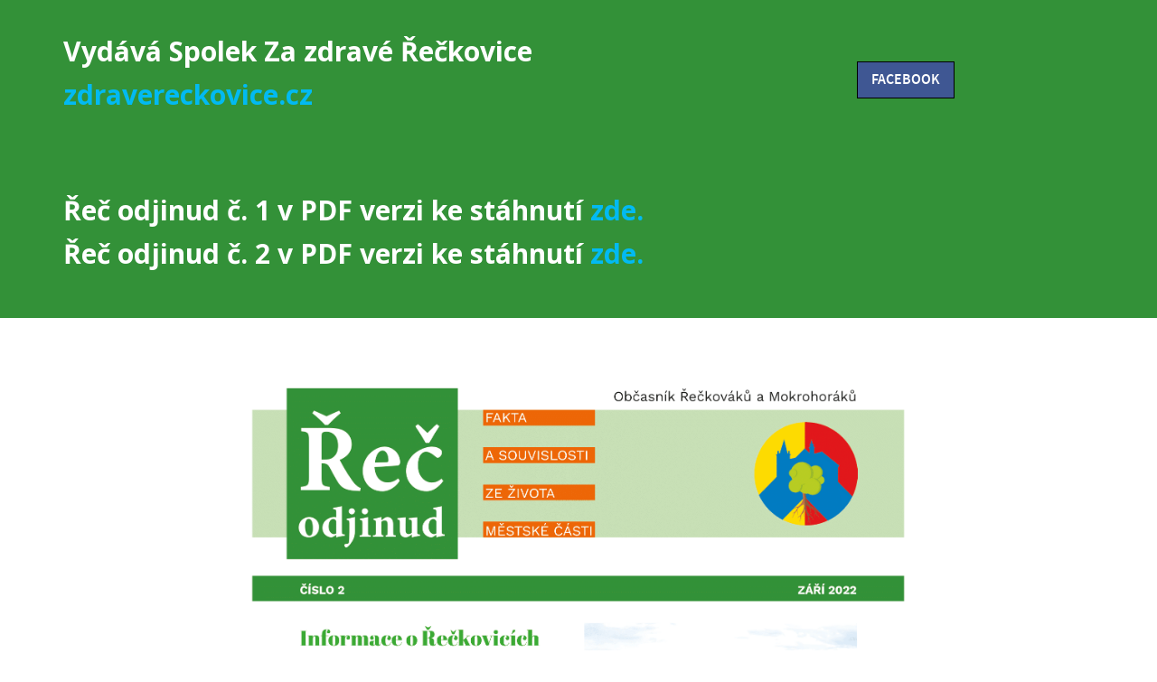

--- FILE ---
content_type: text/html
request_url: https://recodjinud.cz/
body_size: 1529
content:
<!DOCTYPE html>
<html lang="en">
<head>
    <!--baseURL-->

    <meta charset="utf-8">
    <meta name="viewport" content="width=device-width, initial-scale=1.0">

    <link rel="shortcut icon" href="images/uploads/5233/favicon/favicon.png" />
	<title>Řeč odjinud</title>
	<meta name="description" content="">
	<meta name="keywords" content="">
    
    <!-- HTML5 shim, for IE6-8 support of HTML5 elements. All other JS at the end of file. -->
    <!--[if lt IE 9]>
      <script src="js/html5shiv.js"></script>
      <script src="js/respond.min.js"></script>
    <![endif]-->
    
    
    
    <link href="https://img.wedos.website/bundles/WEDOS_skeleton.css" rel="stylesheet">


<script>
informace o Řečkovicích z jiného úhlu pohledu
</script>
</head>
<body>
	<div id="page" class="page">
		<div class="block parrot bg-layer cta cta-wrapper8 top-left" id="cta8" style="background-color: rgb(51, 145, 56); background-image: none; padding-top: 40px; padding-bottom: 40px;">
			<div class="overly" style="background-color: rgba(0, 0, 0, 0);">
			</div>
			<div class="container">
				<div class="row row-vertical-center" data-component="grid">
					<div class="col-md-9">
						<div class="wedos-bg-styler" data-container="true">
							<div data-content="true" data-component="heading" id="TdvPr">
								<h2 class="font-open font-weight-light text-white"><strong>Vydává&nbsp;</strong><strong>Spolek Za zdravé Řečkovice</strong><strong><br />
								</strong></h2>
							</div>
							<div data-content="true" data-component="heading" id="Jp1OE">
								<h2 class="font-open font-weight-light text-white"><a href="https://www.zdravereckovice.cz/"><strong>zdravereckovice.cz</strong></a></h2>
							</div>
						</div>
					</div>
					<div class="col-md-3">
						<div data-component="button" id="SdQdM">
							<a href="https://www.facebook.com/zdravereckovice" class="btn btn-warning btn-parrot1" style="margin-top: 0px; margin-bottom: 0px; background-color: rgb(63, 87, 147); border-color: rgb(0, 0, 0); color: rgb(255, 255, 255);" target="_blank">FACEBOOK</a>
						</div>
					</div>
				</div>
			</div>
		</div>
		<div class="block parrot bg-layer cta cta-wrapper8 top-left" id="cta8" style="background-color: rgb(51, 145, 56); background-image: none; padding-top: 40px; padding-bottom: 40px;">
			<div class="overly" style="background-color: rgba(0, 0, 0, 0);">
			</div>
			<div class="container">
				<div class="row row-vertical-center" data-component="grid">
					<div class="col-md-9">
						<div class="wedos-bg-styler" data-container="true">
							<div data-content="true" data-component="heading" id="BEBsO">
								<h2 class="font-open font-weight-light text-white text-left" style="font-size: 30px; color: rgb(255, 255, 255); margin: 0px 0px 15px;">
								<div>
									<strong><span style="font-size: 30px;"><strong><span style="font-size: 30px;">Řeč odjinud</span></strong><span style="font-size: 30px;">&nbsp;č. 1&nbsp;</span></span></strong><span style="font-size: 30px;"><span style="font-size: 30px;"><strong>v PDF verzi ke stáhnutí&nbsp;</strong></span><a href="https://recodjinud.cz/rec-odjinud-c1-cerven-2022.pdf"><span style="font-size: 30px;"><strong>zde.</strong></span></a></span><strong><span style="font-size: 30px;"><br />
									</span></strong><a href="https://drive.google.com/file/d/1kXcCkdFUK9fGH0z2jp45_qjo6gSZMLi1/view?usp=sharing"></a>
								</div>
								</h2>
							</div>
							<div data-content="true" data-component="heading" id="BEBsO">
								<h2 class="font-open font-weight-light text-white text-left" style="font-size: 30px; color: rgb(255, 255, 255); margin: 0px 0px 15px;">
								<div>
									<strong><span style="font-size: 30px;"><strong><span style="font-size: 30px;">Řeč odjinud</span></strong><span style="font-size: 30px;">&nbsp;č. 2&nbsp;</span></span></strong><span style="font-size: 30px;"><span style="font-size: 30px;"><strong>v PDF verzi ke stáhnutí&nbsp;</strong></span><a href="https://recodjinud.cz/rec-odjinud-c2-zari-2022.pdf"><span style="font-size: 30px;"><strong>zde.</strong></span></a></span><strong><span style="font-size: 30px;"><br />
									</span></strong><a href="https://drive.google.com/file/d/1kXcCkdFUK9fGH0z2jp45_qjo6gSZMLi1/view?usp=sharing"></a>
								</div>
								</h2>
							</div>
						</div>
					</div>
					<div class="col-md-3">
					</div>
				</div>
			</div>
		</div>
		<div class="block parrot bg-layer content padding-top-bottom-60" id="content20">
			<div class="overly">
			</div>
			<div class="container">
				<div class="row row-vertical-center" data-component="grid">
					<div class="col-md-8 col-md-offset-2">
						<div class="wedos-bg-styler" data-container="true">
							<div data-component="image" id="NrD7f">
								<img src="images/uploads/5233/6326e8c57166c_e-odjinud-.png?16885987?0.584469501078412" class="animated fadeIn" style="border-radius: 0px; border-color: rgb(0, 0, 0); border-style: none; border-width: 1px;" alt="image" />
							</div>
							<div data-component="image">
								<img src="images/uploads/5233/6326e8cf5b152_e-odjinud-.png?75070432?0.7085340916847628" class="animated fadeIn" style="border-radius: 0px; border-color: rgb(0, 0, 0); border-style: none; border-width: 1px;" alt="image" />
							</div>
							<div data-component="image">
								<img src="images/uploads/5233/6326e8d7168a4_e-odjinud-.png?65284318?0.25120473268124244" class="animated fadeIn" style="border-radius: 0px; border-color: rgb(0, 0, 0); border-style: none; border-width: 1px;" alt="image" />
							</div>
							<div data-component="image">
								<img src="images/uploads/5233/6326e8de6506a_e-odjinud-.png?20619846?0.6254203604245947" class="animated fadeIn" style="border-radius: 0px; border-color: rgb(0, 0, 0); border-style: none; border-width: 1px;" alt="image" />
							</div>
						</div>
					</div>
				</div>
			</div>
		</div>
	</div>
	<!-- /#page -->
	<div id="popups">
	</div>
	<script type="text/javascript" src="https://img.wedos.website/bundles/WEDOS_skeleton.bundle.js">
		</script>
<script async="" defer="defer" src="https://maps.googleapis.com/maps/api/js?key=AIzaSyDo5XtRqXPE2-rQGDJ_tug8WI1xeZd0Qcc&amp;callback=initMap">
	</script>
</body>
</html>